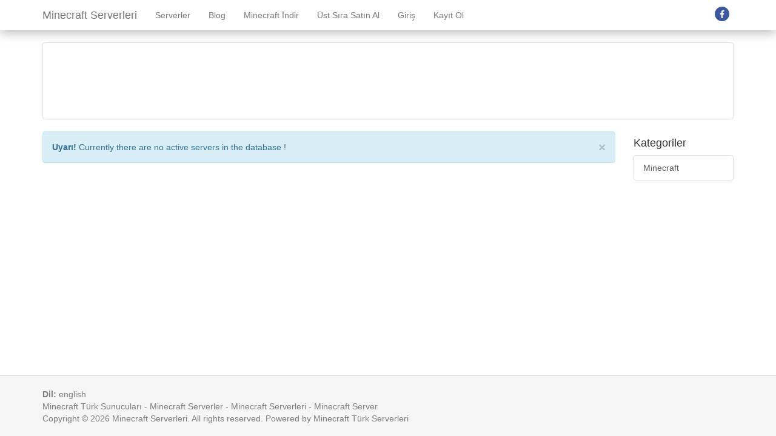

--- FILE ---
content_type: text/html; charset=UTF-8
request_url: https://minecraftserverleri.com/servers/1?&filter_country=GB&filter_highlight=1
body_size: 1418
content:
<!DOCTYPE html>
<html>
	<head>
	<title>Servers - Minecraft Serverleri</title>
	<base href="httpS://minecraftserverleri.com/">
	<meta http-equiv="content-type" content="text/html; charset=UTF-8" />
	<meta name="viewport" content="width=device-width, initial-scale=1.0">
	<meta name="description" content="En çok oynanan tüm minecraft serverleri" />	
    <meta name='Keywords' content='MineCraft Serverleri,Minecraft Serverler,Minecraft Turk Sunucuları,Minecraft Sunucular,Minecraft Sunucu,Minecraft Türk Sunucuları,Minecraftserverleri.com,minecraft server'/>
	<link href="template/css/bootstrap.min.css" rel="stylesheet" media="screen">
	<link href="template/css/custom.css" rel="stylesheet" media="screen">
	<link href="template/css/font-awesome.min.css" rel="stylesheet" media="screen">

	<script src="template/js/jquery.js"></script>
	<script src="template/js/bootstrap.min.js"></script>
	<script src="template/js/timeago.js"></script>
	<script src="template/js/functions.js"></script>
	<link href="template/images/favicon.ico" rel="shortcut icon" />
		
</head>
	<body>
		<div class="navbar navbar-default navbar-static-top " role="navigation">
	<div class="container">
		<div class="navbar-header">
			<button type="button" class="navbar-toggle" data-toggle="collapse" data-target=".navbar-collapse">
				<span class="sr-only">Toggle navigation</span>
				<span class="icon-bar"></span>
				<span class="icon-bar"></span>
				<span class="icon-bar"></span>
			</button>
			<a class="navbar-brand hidden-sm" href="index">Minecraft Serverleri</a>
		</div>
		<div class="navbar-collapse collapse">
			<ul class="nav navbar-nav">
				<li><a href="servers">Serverler</a></li>
				<li><a href="blog">Blog</a></li>
				<li><a href="/blog/ucretsiz-minecraft-indir/">Minecraft İndir</a></li>					
				<li><a href="purchase-highlight">Üst Sıra Satın Al</a></li>
								<li><a href="login">Giriş</a></li>
				<li><a href="register">Kayıt Ol</a></li>				
			
							</ul>

			<p class="navbar-social pull-right hidden-sm">
				<a href="http://facebook.com/185205631583948"><span class="fa-stack"><i class="fa fa-circle fa-stack-2x"></i><i class="fa fa-facebook fa-stack-1x fa-inverse"></i></span></a>			</p>
			
		</div>
	</div>
</div>


				<div class="container"><!-- Start Container -->

			
			<div class="panel panel-default">
	<div class="panel-body center">
		<script async src="https://pagead2.googlesyndication.com/pagead/js/adsbygoogle.js?client=ca-pub-3855837971414580"
     crossorigin="anonymous"></script>
<!-- minecraftserverleri728 -->
<ins class="adsbygoogle"
     style="display:inline-block;width:728px;height:90px"
     data-ad-client="ca-pub-3855837971414580"
     data-ad-slot="9156591402"></ins>
<script>
     (adsbygoogle = window.adsbygoogle || []).push({});
</script>	</div>
</div>
<div class="row">
	<div class="col-md-10">

		
					<div class="alert alert-info">
						<button type="button" class="close" data-dismiss="alert">&times;</button>
						<strong>Uyarı!</strong> Currently there are no active servers in the database !
					</div>
									</div><!-- END Main Column -->
				<!-- START Sidebar -->
									<div class="col-md-2">
						<h4>Kategoriler</h4>

<div class="list-group">
	<a href="category/category-minecraft-serverleri" class="list-group-item ">Minecraft</a></div>					</div>
								<!-- END Sidebar -->

			</div><!-- END ROW -->

			
		</div><!-- END Container -->

		<div class="sticky-footer">
			<div class="container">
				<p><strong>Dil:</strong> <a href="index.php?language=english">english</a> &nbsp;&nbsp; 
<br />

<a href="terms-of-service"></a> Minecraft Türk Sunucuları - Minecraft Serverler -<a href="privacy-policy"></a> Minecraft Serverleri -<a href="disclaimer"></a> Minecraft Server <a href="contact"></a>

<br />

Copyright &copy; 2026 Minecraft Serverleri. All rights reserved. Powered by <a href="http://minecraftserverleri.com">Minecraft Türk Serverleri</a></p>
			</div>
		</div>
	</body>
</html>


--- FILE ---
content_type: text/html; charset=utf-8
request_url: https://www.google.com/recaptcha/api2/aframe
body_size: 265
content:
<!DOCTYPE HTML><html><head><meta http-equiv="content-type" content="text/html; charset=UTF-8"></head><body><script nonce="EuHXn0DhMifiNgahQ-g2GQ">/** Anti-fraud and anti-abuse applications only. See google.com/recaptcha */ try{var clients={'sodar':'https://pagead2.googlesyndication.com/pagead/sodar?'};window.addEventListener("message",function(a){try{if(a.source===window.parent){var b=JSON.parse(a.data);var c=clients[b['id']];if(c){var d=document.createElement('img');d.src=c+b['params']+'&rc='+(localStorage.getItem("rc::a")?sessionStorage.getItem("rc::b"):"");window.document.body.appendChild(d);sessionStorage.setItem("rc::e",parseInt(sessionStorage.getItem("rc::e")||0)+1);localStorage.setItem("rc::h",'1768667444631');}}}catch(b){}});window.parent.postMessage("_grecaptcha_ready", "*");}catch(b){}</script></body></html>

--- FILE ---
content_type: text/css
request_url: https://minecraftserverleri.com/template/css/custom.css
body_size: 1428
content:
/* Overriding some */

/* Fixing the lightbox */
.input-group .form-control {
	z-index: 0;
}

/* Modifications for sticky footer */
html {
	position: relative;
	min-height: 100%;
}
body {
	margin-bottom: 130px;
}
.sticky-footer {
	font-family: 'Segoe UI', Tahoma, Segoe UI, Arial, sans-serif;
	position: absolute;
	bottom: 0;
	height: 100px;
	background-color: #f5f5f5;
	width: 100%;
	padding-top: 20px;
	border-top: 1px solid rgb(211, 211, 211);
	margin-top: 50px;
}

.sticky-footer, .sticky-footer a {
	color: #7E7E7E;
}

.sticky-footer a:hover {
	color: #444;
}


/* Helper classes */
.shadow {
	text-shadow: 0px 0px 5px rgba(0, 0, 0, 0.85);
	color: white;
}

.white, .white a {
  color: #fff;
}

.red {
	color: #c41745;
}

.green {
	color: #17C41E;
}

.inline {
	display: inline;
}

.center {
	text-align: center;
}

.clickable {
	cursor: pointer;
}

.table-fixed-full {
	table-layout: fixed;
	width: 100%;
}

.table-statistics tr td:first-child {
	font-weight: bold;
}

.no-underline, .no-underline:hover{
	text-decoration: none;
}

.panel-heading, .panel-body {
	word-break: break-all;
}

.glyphicon-large {
	font-size: 80px;
}


/* Carousel customization */
.item {
	height: 400px;
}
.carousel-inner>.item>img {
	max-width: none;
}

/* Jumbotron main */
.jumbotron {
	background-image: -webkit-gradient(
		linear,
		left top,
		left bottom,
		color-stop(0, #7C3D79),
		color-stop(1, #6E5499)
	);
	background-image: -o-linear-gradient(bottom, #7C3D79 0%, #6E5499 100%);
	background-image: -moz-linear-gradient(bottom, #7C3D79 0%, #6E5499 100%);
	background-image: -webkit-linear-gradient(bottom, #7C3D79 0%, #6E5499 100%);
	background-image: -ms-linear-gradient(bottom, #7C3D79 0%, #6E5499 100%);
	background-image: linear-gradient(to bottom, #7C3D79 0%, #6E5499 100%);
	text-shadow: 1px 1px 0 rgba(0,0,0,.5);
	-webkit-box-shadow: inset 0 0 100px rgba(0,0,0,.1);
	box-shadow: inset 0 0 100px rgba(0,0,0,.1);
	color:white;

}


.opc  {
    opacity: .5;
    transition: opacity .5s ease-out;
    -moz-transition: opacity .5s ease-out;
    -webkit-transition: opacity .5s ease-out;
    -o-transition: opacity .5s ease-out;
}

.opc:hover {
    opacity: 1;
}

.media .media-body .media-span-opacity {
	opacity:0;
	transition: opacity .5s ease-out;
    -moz-transition: opacity .5s ease-out;
    -webkit-transition: opacity .5s ease-out;
    -o-transition: opacity .5s ease-out;
}

.media:hover .media-span-opacity {
	opacity: 1;

}

/* Category banner */
.panel-fixed {
	height: 150px;
}


/* No margin class */
.no-margin {
	margin: 0;
}

/* Navbar custom menu */
.navbar-static-top {
	-webkit-box-shadow: 0px 1px 20px 0px rgba(73, 73, 73, 0.5);
	-moz-box-shadow: 0px 1px 20px 0px rgba(73, 73, 73, 0.5);
	box-shadow: 0px 1px 20px 0px rgba(73, 73, 73, 0.5);
	border: 0;
	background: white;
}
.navbar-no-margin {
	margin: 0;
}

/* input labels */
.input-label-online {
	background-color: #5cb85c;
	color: white;
	border-color: #5cb85c;
}

.input-label-offline {
	background-color: #d9534f;
	color: white;
	border-color: #d9534f;
}

/* Server tables */

.server td {
	padding: 2px;
}

.server .banner {
	width: 468px;
	height: 60px;
}

.server .footer {
	vertical-align: top;
	width: 100%;
}

.vip-shadow {
	-webkit-box-shadow: 0px 0px 5px 0px rgba(230, 199, 39, 0.85);
	-moz-box-shadow: 0px 0px 5px 0px rgba(230, 199, 39, 0.85);
	box-shadow: 0px 0px 5px 0px rgba(230, 199, 39, 0.85);
}

/* Responsive youtube videos */
.video-container {
    position: relative;
    padding-bottom: 56.25%;
    padding-top: 30px; height: 0; overflow: hidden;
}
 
.video-container iframe,
.video-container object,
.video-container embed {
    position: absolute;
    top: 0;
    left: 0;
    width: 100%;
    height: 100%;
}


/* Social Icons */
.navbar-social {
	margin-top: 10px;
	margin-bottom: 5px;
}
.navbar-social a {
	margin-right: 5px;
	margin-left: 5px;
}
.navbar-social a:nth-child(1) {
	color: #3B579D;
}
.navbar-social a:nth-child(2) {
	color: #1AB2E8;
}
.navbar-social a:nth-child(3) {
	color: #DD4B39;
}

/* Index container */
.index-container {
	font-family: 'Segoe UI', Tahoma, Segoe UI, Arial, sans-serif;
	font-weight: 100;
	width: 100%;
	min-height: 150px;
	height: auto;
	max-height: 100px;
	background: url('../images/index.jpg');
	color: #333;
	margin-bottom: 5px;
	padding: 25px 0px 25px 0px;
	-webkit-box-shadow: 0px 1px 20px 0px rgba(73, 73, 73, 0.5);
	-moz-box-shadow: 0px 1px 20px 0px rgba(73, 73, 73, 0.5);
	box-shadow: 0px 1px 20px 0px rgba(73, 73, 73, 0.5);
}

.index-title {
	font-size: 72px;
}

.index-text {
	font-size: 24px;
	margin-bottom: 50px;
}


@media only screen and (max-device-width: 700px), only screen and (device-width: 700px) and (device-height: 700px), only screen and (width: 700px) and (orientation: landscape), only screen and (device-width: 700px), only screen and (max-width: 700px) {
	.index-title {
		font-size: 48px;
	}

	.index-text {
		font-size: 18px;
		margin-bottom: 50px;
	}
}

@media only screen and (max-device-width: 350px), only screen and (device-width: 350px) and (device-height: 350px), only screen and (width: 350px) and (orientation: landscape), only screen and (device-width: 350px), only screen and (max-width: 350px) {
	.index-title {
		font-size: 36px;
	}
}
body
{
    background-image:url('https://i.hizliresim.com/njvXdV.jpg');
}

--- FILE ---
content_type: application/javascript
request_url: https://minecraftserverleri.com/template/js/functions.js
body_size: 362
content:

$(document).ready(function() {

	/* Submit disable after 1 click */
	$('[type=submit][name=submit]').on('click', function() {
		$(this).addClass('disabled');
	});

	/* Confirm delete handler */
	$('body').on('click', '[data-confirm]', function(){
		var message = $(this).attr('data-confirm');
		if(confirm(message) == false) return false;
	});

	/* Enable tooltips */
	$('.tooltipz').tooltip();

	/* Initialize the timeago jquery function */
	$('.timeago').timeago();
	
});

/* Report system */
function report(reported_id, type) {

	/* Change the type of the report and the reported_id */
	$('input[name="type"]').val(type);
	$('input[name="reported_id"]').val(reported_id);

	/* Display the modal */
	$('#report').modal('show');
}


/* Show More */ 
function showMore(start, page, selector, showmore) {
	/* Post and get response */
	$.post(page, "limit="+start, function(data) {
		
		if($.trim(data) == "") {
			/* If no response, fadeOut the button */
			$(showmore).fadeOut('slow');

		} else {
			/* Remove the current show more button */
			$(showmore).remove(); 

			/* Append the result to the div */
			$(data).hide().appendTo(selector).fadeIn('slow');

			/* Refresh the bootstrap tooltip */
			$('.tooltipz').tooltip();
		}
	});
}
